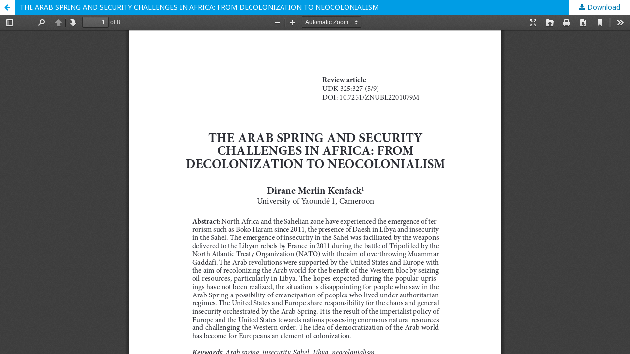

--- FILE ---
content_type: text/html; charset=utf-8
request_url: https://doisrpska.nub.rs/index.php/FRS/article/view/9366/9063
body_size: 980
content:
<!DOCTYPE html>
<html lang="en-US" xml:lang="en-US">
<head>
	<meta http-equiv="Content-Type" content="text/html; charset=utf-8" />
	<meta name="viewport" content="width=device-width, initial-scale=1.0">
	<title>View of THE ARAB SPRING AND SECURITY  CHALLENGES IN AFRICA: FROM  DECOLONIZATION TO NEOCOLONIALISM</title>

	
<meta name="generator" content="Open Journal Systems 2.4.8.0">
	<link rel="stylesheet" href="https://doisrpska.nub.rs/index.php/FRS/$$$call$$$/page/page/css?name=stylesheet" type="text/css" /><link rel="stylesheet" href="//fonts.googleapis.com/css?family=Noto+Sans:400,400italic,700,700italic" type="text/css" /><link rel="stylesheet" href="https://cdnjs.cloudflare.com/ajax/libs/font-awesome/4.7.0/css/font-awesome.css?v=2.4.8.0" type="text/css" />
	<script src="//ajax.googleapis.com/ajax/libs/jquery/3.3.1/jquery.js?v=2.4.8.0" type="text/javascript"></script><script src="//ajax.googleapis.com/ajax/libs/jqueryui/1.12.0/jquery-ui.js?v=2.4.8.0" type="text/javascript"></script><script src="https://doisrpska.nub.rs/lib/pkp/js/lib/jquery/plugins/jquery.tag-it.js?v=2.4.8.0" type="text/javascript"></script><script src="https://doisrpska.nub.rs/plugins/themes/default/js/lib/popper/popper.js?v=2.4.8.0" type="text/javascript"></script><script src="https://doisrpska.nub.rs/plugins/themes/default/js/lib/bootstrap/util.js?v=2.4.8.0" type="text/javascript"></script><script src="https://doisrpska.nub.rs/plugins/themes/default/js/lib/bootstrap/dropdown.js?v=2.4.8.0" type="text/javascript"></script><script src="https://doisrpska.nub.rs/plugins/themes/default/js/main.js?v=2.4.8.0" type="text/javascript"></script>
</head>
<body class="pkp_page_article pkp_op_view">

		<header class="header_view">

		<a href="https://doisrpska.nub.rs/index.php/FRS/article/view/9366" class="return">
			<span class="pkp_screen_reader">
									Return to Article Details
							</span>
		</a>

		<a href="https://doisrpska.nub.rs/index.php/FRS/article/view/9366" class="title">
			THE ARAB SPRING AND SECURITY  CHALLENGES IN AFRICA: FROM  DECOLONIZATION TO NEOCOLONIALISM
		</a>

		<a href="https://doisrpska.nub.rs/index.php/FRS/article/download/9366/9063/21599" class="download" download>
			<span class="label">
				Download
			</span>
			<span class="pkp_screen_reader">
				Download PDF
			</span>
		</a>

	</header>

	<div id="pdfCanvasContainer" class="galley_view">
				<iframe src="https://doisrpska.nub.rs/plugins/generic/pdfJsViewer/pdf.js/web/viewer.html?file=https%3A%2F%2Fdoisrpska.nub.rs%2Findex.php%2FFRS%2Farticle%2Fdownload%2F9366%2F9063%2F21599" width="100%" height="100%" style="min-height: 500px;" title="PDF of THE ARAB SPRING AND SECURITY  CHALLENGES IN AFRICA: FROM  DECOLONIZATION TO NEOCOLONIALISM" allowfullscreen webkitallowfullscreen></iframe>
	</div>
	
</body>
</html>
